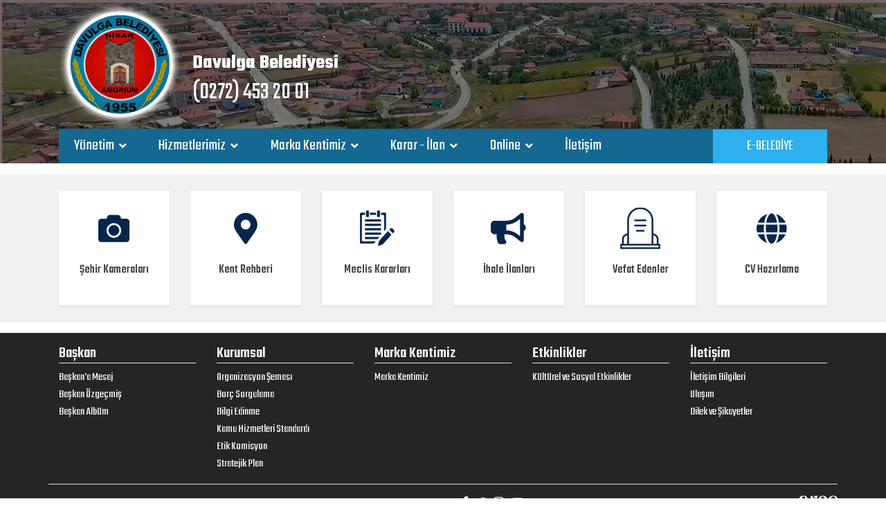

--- FILE ---
content_type: text/html; charset=UTF-8
request_url: https://www.davulga.bel.tr/tr/icerik-zabita-amirligi/69
body_size: 21775
content:
<!DOCTYPE html>
<html lang="tr">
    <head>
        <base href="https://www.davulga.bel.tr/" />
        <meta charset="utf-8">
        <meta name="viewport" content="width=device-width, initial-scale=1, shrink-to-fit=no">
            
        <title>Zabıta Amirliği - Davulga Belediyesi</title>
        <meta name="description" content="Zabıta Amirliği" />
        <meta name="keywords" content="Zabıta Amirliği" />
        <meta name="author" content="Arce Yazılım">
        
        <link rel="shortcut icon" href="https://www.davulga.bel.tr/favicon.ico" type="image/x-icon"/>
        <link rel="canonical" href="https://www.davulga.bel.tr/tr/icerik-zabita-amirligi/69" />
        
        <link rel="preconnect" href="https://fonts.googleapis.com">
        <link rel="preconnect" href="https://fonts.gstatic.com" crossorigin>
        <link href="https://fonts.googleapis.com/css2?family=Teko:wght@300;400;500;600;700&display=swap" rel="stylesheet">
        	    
        <!-- Global core CSS -->
        <link rel="stylesheet" type="text/css" href="https://www.davulga.bel.tr/assets/global/css/global.css?v1673960276" />
            
        <!-- Custom styles for this template -->
        <link rel="stylesheet" type="text/css" href="https://www.davulga.bel.tr/assets/temalar/default/css/style.css?v1674201640" />
        <link rel="stylesheet" type="text/css" href="https://www.davulga.bel.tr/assets/temalar/default/slick/slick.css?v1556538538" />
        <link rel="stylesheet" type="text/css" href="https://www.davulga.bel.tr/assets/temalar/default/slick/slick-theme.css?v1556538536" />
        
                
        
    </head>
    
    <body x-data>
        <!-- Navigation -->
<div class="bg-transparent header">
    <div class="container">
    	<div class="d-flex align-items-center text-white">
        	<div>
            	<a class="navbar-brand" href="https://www.davulga.bel.tr/tr" title="Davulga Belediyesi">
                	<img src="https://www.davulga.bel.tr/uploads/images/202301/upload_63c1102962054.png" alt="Davulga Belediyesi" />
                </a>
            </div>
            <div class="pt-5">
            	<h1 class="h3 font-weight-bold mb-0">Davulga Belediyesi</h1>
            	<a href="tel:(0272) 453 20 01" class="text-white header-tel">
            		(0272) 453 20 01            	</a>
            </div>
			        </div>
    </div>
    <div class="container">
        <nav class="navbar navbar-expand-lg navbar-dark p-lg-0 py-0 pr-0">
        	<button class="navbar-toggler" type="button" data-toggle="collapse" data-target="#navbarResponsive">
          		<span class="navbar-toggler-icon"></span>
        	</button>
            <div class="collapse navbar-collapse" id="navbarResponsive">
                <ul class="navbar-nav"><li class="nav-item dropdown">    <a class="nav-link dropdown-toggle" href="#" id="Yönetim" data-toggle="dropdown" aria-haspopup="true" aria-expanded="false">Yönetim    </a>    <ul class="dropdown-menu" aria-labelledby="Yönetim"><li class="nav-item dropdown dropdown-submenu">    <a class="nav-link dropdown-toggle nav-link-sub" href="#" id="Başkanlık" data-toggle="dropdown" aria-haspopup="true" aria-expanded="false">Başkanlık    </a>    <ul class="dropdown-menu" aria-labelledby="Başkanlık"><li class="">    <a class="dropdown-item nav-link-sub" href="https://www.davulga.bel.tr/tr/icerik-baskan-a-mesaj/77" target="_self">Başkan'a Mesaj    </a></li><li class="">    <a class="dropdown-item nav-link-sub" href="https://www.davulga.bel.tr/tr/icerik-baskanimiz/81" target="_self">Başkanımız    </a></li><li class="">    <a class="dropdown-item nav-link-sub" href="https://www.davulga.bel.tr/tr/icerik-baskan-album/78" target="_self">Başkan Albüm    </a></li><li class="">    <a class="dropdown-item nav-link-sub" href="https://www.davulga.bel.tr/tr/icerik-baskanlarimiz/79" target="_self">Başkanlarımız    </a></li>    </ul></li><li class="">    <a class="dropdown-item nav-link-sub" href="https://www.davulga.bel.tr/tr/personeller/baskan-yardimcilarimiz/8" target="_self">Başkan Yardımcıları    </a></li><li class="nav-item dropdown dropdown-submenu">    <a class="nav-link dropdown-toggle nav-link-sub" href="#" id="Müdürlükler" data-toggle="dropdown" aria-haspopup="true" aria-expanded="false">Müdürlükler    </a>    <ul class="dropdown-menu" aria-labelledby="Müdürlükler"><li class="">    <a class="dropdown-item nav-link-sub" href="https://www.davulga.bel.tr/tr/icerik-yazi-isleri-mudurlugu/66" target="_self">Yazı İşleri Müdürlüğü    </a></li><li class="">    <a class="dropdown-item nav-link-sub" href="https://www.davulga.bel.tr/tr/icerik-mali-hizmetler-mudurlugu/67" target="_self">Mali Hizmetler Müdürlüğü    </a></li><li class="">    <a class="dropdown-item nav-link-sub" href="https://www.davulga.bel.tr/tr/icerik-fen-isleri-mudurlugu/68" target="_self">Fen İşleri Müdürlüğü    </a></li><li class=" active">    <a class="dropdown-item nav-link-sub" href="https://www.davulga.bel.tr/tr/icerik-zabita-amirligi/69" target="_self">Zabıta Amirliği    </a></li><li class="">    <a class="dropdown-item nav-link-sub" href="https://www.davulga.bel.tr/tr/icerik-evlilik-islemleri/44" target="_self">Evlilik İşlemleri    </a></li>    </ul></li><li class="">    <a class="dropdown-item nav-link-sub" href="https://www.davulga.bel.tr/tr/personeller/meclis-uyeleri/5" target="_self">Meclis Üyeleri    </a></li><li class="">    <a class="dropdown-item nav-link-sub" href="https://www.davulga.bel.tr/tr/personeller/encumen-uyeleri/6" target="_self">Encümen Üyeleri    </a></li><li class="">    <a class="dropdown-item nav-link-sub" href="https://www.davulga.bel.tr/tr/icerik-muhtarlarimiz/51" target="_self">Muhtarlarımız    </a></li><li class="">    <a class="dropdown-item nav-link-sub" href="https://www.davulga.bel.tr/tr/icerik-personel-kadromuz/52" target="_self">Personel Kadromuz    </a></li>    </ul></li><li class="nav-item dropdown">    <a class="nav-link dropdown-toggle" href="#" id="Hizmetlerimiz" data-toggle="dropdown" aria-haspopup="true" aria-expanded="false">Hizmetlerimiz    </a>    <ul class="dropdown-menu" aria-labelledby="Hizmetlerimiz"><li class="nav-item dropdown dropdown-submenu">    <a class="nav-link dropdown-toggle nav-link-sub" href="#" id="Projelerimiz" data-toggle="dropdown" aria-haspopup="true" aria-expanded="false">Projelerimiz    </a>    <ul class="dropdown-menu" aria-labelledby="Projelerimiz"><li class="">    <a class="dropdown-item nav-link-sub" href="https://www.davulga.bel.tr/tr/foto-galeri-tamamlanan-projeler/4" target="_self">Tamamlanan Projeler    </a></li><li class="">    <a class="dropdown-item nav-link-sub" href="https://www.davulga.bel.tr/tr/foto-galeri-devam-eden-projeler/5" target="_self">Devam Eden Projeler    </a></li><li class="">    <a class="dropdown-item nav-link-sub" href="https://www.davulga.bel.tr/tr/foto-galeri-hedefteki-projeler/6" target="_self">Hedefteki Projeler    </a></li>    </ul></li><li class="">    <a class="dropdown-item nav-link-sub" href="https://www.davulga.bel.tr/tr/haberler" target="_self">Belediye Bülteni    </a></li><li class="">    <a class="dropdown-item nav-link-sub" href="https://www.davulga.bel.tr/tr/icerik-kulturel-ve-sosyal-etkinlikler/80" target="_self">Kültürel ve Sosyal Etkinlikler    </a></li>    </ul></li><li class="nav-item dropdown">    <a class="nav-link dropdown-toggle" href="#" id="Marka Kentimiz" data-toggle="dropdown" aria-haspopup="true" aria-expanded="false">Marka Kentimiz    </a>    <ul class="dropdown-menu" aria-labelledby="Marka Kentimiz"><li class="">    <a class="dropdown-item nav-link-sub" href="https://www.davulga.bel.tr/tr/icerik-ilcemiz-beldemiz/55" target="_self">İlçemiz / Beldemiz    </a></li><li class="">    <a class="dropdown-item nav-link-sub" href="https://www.davulga.bel.tr/tr/haberler" target="_self">Haber Arşivi    </a></li><li class="">    <a class="dropdown-item nav-link-sub" href="https://www.davulga.bel.tr/tr/ziyaretci-defteri" target="_self">Ziyaretçi Defteri    </a></li><li class="">    <a class="dropdown-item nav-link-sub" href="https://www.davulga.bel.tr/tr/icerik-vefat-edenler/41" target="_self">Vefat Edenler    </a></li><li class="">    <a class="dropdown-item nav-link-sub" href="https://www.davulga.bel.tr/tr/icerik-evlenenler/58" target="_self">Evlenenler    </a></li><li class="">    <a class="dropdown-item nav-link-sub" href="https://www.davulga.bel.tr/tr/icerik-sehitlerimiz/59" target="_self">Şehitlerimiz    </a></li>    </ul></li><li class="nav-item dropdown">    <a class="nav-link dropdown-toggle" href="#" id="Karar - İlan" data-toggle="dropdown" aria-haspopup="true" aria-expanded="false">Karar - İlan    </a>    <ul class="dropdown-menu" aria-labelledby="Karar - İlan"><li class="">    <a class="dropdown-item nav-link-sub" href="https://www.davulga.bel.tr/tr/icerik-meclis-kararlari/42" target="_self">Meclis Kararları    </a></li><li class="">    <a class="dropdown-item nav-link-sub" href="https://www.davulga.bel.tr/tr/icerik-ihale-ilanlari/54" target="_self">İhale İlanları    </a></li>    </ul></li><li class="nav-item dropdown">    <a class="nav-link dropdown-toggle" href="#" id="Online" data-toggle="dropdown" aria-haspopup="true" aria-expanded="false">Online    </a>    <ul class="dropdown-menu" aria-labelledby="Online"><li class="">    <a class="dropdown-item nav-link-sub" href="https://www.harika.net/yashesaplama.html" target="_blank">Yaş Hesaplama    </a></li><li class="">    <a class="dropdown-item nav-link-sub" href="https://www.harika.net/" target="_blank">Pratik Araçlar    </a></li><li class="">    <a class="dropdown-item nav-link-sub" href="https://www.davulga.bel.tr/uploads/files/bilgiedinme.doc" target="_self">Bilgi Edinme Yasası    </a></li><li class="">    <a class="dropdown-item nav-link-sub" href="https://www.davulga.bel.tr/uploads/files/kamu.doc" target="_self">Kamu Hizmetleri Standardı    </a></li><li class="">    <a class="dropdown-item nav-link-sub" href="https://www.davulga.bel.tr/uploads/files/etik.doc" target="_self">Etik Komisyon    </a></li><li class="">    <a class="dropdown-item nav-link-sub" href="https://www.davulga.bel.tr/uploads/files/stratejikplan.doc" target="_self">Stratejik Plan    </a></li>    </ul></li><li class="nav-item">    <a class="nav-link" href="https://www.davulga.bel.tr/tr/iletisim" target="_self">İletişim    </a></li></ul>                        
            </div>
            <a href="" class="btn rounded-0 px-lg-5 px-3 text-white">E-BELEDİYE</a>        
    	</nav>
    </div>
</div>        
        <header>
	<div id="carouselBanner" class="carousel slide" data-ride="carousel">
				
		<div class="carousel-inner">
			
			    			
    			    			
    					<div id="opacity"></div>
		</div>
		
			</div>
</header>         	       
              	
        
<section class="bg-light-gray my-3">
	<div class="container">
		<div class="row bel-tanitim text-center py-4">
			<div class="col-lg-2 col-6 d-flex flex-column justify-content-center mb-3 mb-lg-0">
    <div class="card shadow-sm border-0 rounded-0 py-4">
    
    	    		            	<a href="https://www.davulga.bel.tr/" class="stretched-link">
                	<img class="img-fluid" src="https://www.davulga.bel.tr/thumbnail?image=uploads/images/202301/upload_63c157d513d11.png&resize=60x60" alt="Şehir Kameraları">
                </a>
                            
        <div class="card-body pb-0">
        	<h5 class="card-title">Şehir Kameraları</h5>        	
        	<p class="card-text"></p>
        </div>
    </div>
</div>
   <div class="col-lg-2 col-6 d-flex flex-column justify-content-center mb-3 mb-lg-0">
    <div class="card shadow-sm border-0 rounded-0 py-4">
    
    	    		            	<a href="https://www.davulga.bel.tr/tr/icerik-ilcemiz-beldemiz/55" class="stretched-link">
                	<img class="img-fluid" src="https://www.davulga.bel.tr/thumbnail?image=uploads/images/202301/upload_63c15963dd6dd.png&resize=60x60" alt="Kent Rehberi">
                </a>
                            
        <div class="card-body pb-0">
        	<h5 class="card-title">Kent Rehberi</h5>        	
        	<p class="card-text"></p>
        </div>
    </div>
</div>
   <div class="col-lg-2 col-6 d-flex flex-column justify-content-center mb-3 mb-lg-0">
    <div class="card shadow-sm border-0 rounded-0 py-4">
    
    	    		            	<a href="https://www.davulga.bel.tr/tr/icerik-meclis-kararlari/42" class="stretched-link">
                	<img class="img-fluid" src="https://www.davulga.bel.tr/thumbnail?image=uploads/images/202301/upload_63c1599800f5f.png&resize=60x60" alt="Meclis Kararları">
                </a>
                            
        <div class="card-body pb-0">
        	<h5 class="card-title">Meclis Kararları</h5>        	
        	<p class="card-text"></p>
        </div>
    </div>
</div>
   <div class="col-lg-2 col-6 d-flex flex-column justify-content-center mb-3 mb-lg-0">
    <div class="card shadow-sm border-0 rounded-0 py-4">
    
    	    		            	<a href="https://www.davulga.bel.tr/tr/icerik-ihale-ilanlari/54" class="stretched-link">
                	<img class="img-fluid" src="https://www.davulga.bel.tr/thumbnail?image=uploads/images/202301/upload_63c159b16407e.png&resize=60x60" alt="İhale İlanları">
                </a>
                            
        <div class="card-body pb-0">
        	<h5 class="card-title">İhale İlanları</h5>        	
        	<p class="card-text"></p>
        </div>
    </div>
</div>
   <div class="col-lg-2 col-6 d-flex flex-column justify-content-center mb-3 mb-lg-0">
    <div class="card shadow-sm border-0 rounded-0 py-4">
    
    	    		            	<a href="https://www.davulga.bel.tr/tr/icerik-vefat-edenler/41" class="stretched-link">
                	<img class="img-fluid" src="https://www.davulga.bel.tr/thumbnail?image=uploads/images/202301/upload_63c159d96e7f7.png&resize=60x60" alt="Vefat Edenler">
                </a>
                            
        <div class="card-body pb-0">
        	<h5 class="card-title">Vefat Edenler</h5>        	
        	<p class="card-text"></p>
        </div>
    </div>
</div>
   <div class="col-lg-2 col-6 d-flex flex-column justify-content-center mb-3 mb-lg-0">
    <div class="card shadow-sm border-0 rounded-0 py-4">
    
    	    		            	<a href="https://www.harika.net/cvhazirlama.html" class="stretched-link">
                	<img class="img-fluid" src="https://www.davulga.bel.tr/thumbnail?image=uploads/images/202301/upload_63c15a1944e03.png&resize=60x60" alt="CV Hazırlama">
                </a>
                            
        <div class="card-body pb-0">
        	<h5 class="card-title">CV Hazırlama</h5>        	
        	<p class="card-text"></p>
        </div>
    </div>
</div>
   		</div>
	</div>
</section>

        <!-- Footer -->
<footer>
    <div class="container py-3">
    	<div class="row d-none d-lg-flex">
    		<div class="col-lg">
    			<h6 class="border-bottom">Başkan</h6>
    			<ul class="list-unstyled">
    				<li>
    					<a href="">Başkan'a Mesaj</a>
    				</li>
    				<li>
    					<a href="https://www.davulga.bel.tr/tr/icerik-baskanimiz/81">Başkan Özgeçmiş</a>
    				</li>
    				<li>
    					<a href="https://www.davulga.bel.tr/tr/icerik-baskan-album/78">Başkan Albüm</a>
    				</li>
    			</ul>
    		</div>
    		<div class="col-lg">
    			<h6 class="border-bottom">Kurumsal</h6>
    			<ul class="list-unstyled">
    				<li>
    					<a href="https://www.davulga.bel.tr/uploads/files/sema.pdf">Organizasyon Şeması</a>
    				</li>
    				<li>
    					<a href="https://ivd.gib.gov.tr/tvd_side/main.jsp?token=d1078f5e3dc646b78d5d4e5842f21e97feb48d366bc7617458b6679dec12675154a01fccc42292bb04d926bc259dbc75e39dd8e202535fd70a7098396c74a6f7">Borç Sorgulama</a>
    				</li>
    				<li>
    					<a href="https://www.davulga.bel.tr/uploads/files/bilgiedinme.doc">Bilgi Edinme</a>
    				</li>
    				<li>
    					<a href="https://www.davulga.bel.tr/uploads/files/kamu.doc">Kamu Hizmetleri Standardı</a>
    				</li>
    				<li>
    					<a href="https://www.davulga.bel.tr/uploads/files/etik.doc">Etik Komisyon</a>
    				</li>
    				<li>
    					<a href="https://www.davulga.bel.tr/uploads/files/stratejikplan.doc">Stratejik Plan</a>
    				</li>
    			</ul>
    		</div>
    		<div class="col-lg">
    			<h6 class="border-bottom">Marka Kentimiz</h6>
    			<ul class="list-unstyled">
    				<li>
    					<a href="https://www.davulga.bel.tr/tr/icerik-ilcemiz-beldemiz/55">Marka Kentimiz</a>
    				</li>
    			</ul>
    		</div>
    		<div class="col-lg">
    			<h6 class="border-bottom">Etkinlikler</h6>
    			<ul class="list-unstyled">
    				<li>
    					<a href="https://www.davulga.bel.tr/tr/icerik-kulturel-ve-sosyal-etkinlikler/80">Kültürel ve Sosyal Etkinlikler</a>
    				</li>    				
    			</ul>
    		</div>
    		<div class="col-lg">
    			<h6 class="border-bottom">İletişim</h6>
    			<ul class="list-unstyled">
    				<li>
    					<a href="https://www.davulga.bel.tr/tr/iletisim">İletişim Bilgileri</a>
    				</li>
    				<li>
    					<a href="https://www.davulga.bel.tr/tr/iletisim">Ulaşım</a>
    				</li>
    				<li>
    					<a href="https://www.davulga.bel.tr/tr/oneri-sikayet">Dilek ve Şikayetler</a>
    				</li>
    			</ul>
    		</div>
    	</div>
        <div class="row border-top py-3">
        	<div class="col-lg">
        		<p class="mb-lg-0 mb-2">Copyright &copy; 2023 Davulga Belediyesi Her Hakkı Saklıdır.</p>
        	</div>
        	<div class="col-lg text-center mx-auto mb-lg-0 mb-2">
        		<ul class="sosyal_medya">

	    <li>
        <a href="facebook.com" class="facebook" target="_blank" title="Facebook">
        	<i class="fab fa-facebook-f"></i></a>
    </li>
		
	    <li>
        <a href="twitter.com" class="twitter" target="_blank" title="Twitter">
        	<i class="fab fa-twitter"></i></a>
    </li>
		
	    <li>
        <a href="instagram.com" class="instagram" target="_blank" title="Instagram">
        	<i class="fab fa-instagram"></i></a>
    </li>
		
	    <li>
        <a href="yotube.com" class="youtube" target="_blank" title="Youtube">
        	<i class="fab fa-youtube"></i></a>
    </li>
		
	
	
	
	
</ul>
        	</div>
        	<div class="text-center mx-auto">
        		<a href="https://www.arceyazilim.com/" target=_blank title="Arce Web Ajans">
        			<img src="https://www.davulga.bel.tr/assets/global/images/arce_logo.png" class="img-fluid float-lg-right" width="56" height="18" alt="Arce Web Ajans Logo" />
            	</a>
        	</div>
        </div>
    </div>
</footer>        
        <a href="javascript: void(0)" id="return-to-top">
        	<i class="fas fa-arrow-up"></i>
        </a>
        
                
		<script>
			var SITE_URL = 'https://www.davulga.bel.tr/tr';
		</script>
		
        <!-- Global core Javascript -->
        <script src="https://www.davulga.bel.tr/assets/global/js/alpine.intersect.min.js" defer></script>
        <script src="https://www.davulga.bel.tr/assets/global/js/alpine.min.js" defer></script>
        
        <script src="https://www.davulga.bel.tr/assets/global/js/jquery.min.js"></script>
        <script src="https://www.davulga.bel.tr/assets/global/js/bootstrap.bundle.min.js"></script>
        <script src="https://www.davulga.bel.tr/assets/global/js/jquery.fancybox.min.js"></script>
        <script src="https://www.davulga.bel.tr/assets/global/js/jquery.mask.min.js"></script>
        <script src="https://www.davulga.bel.tr/assets/global/js/global.js?v1631771894"></script>
        <script src="https://www.davulga.bel.tr/assets/temalar/default/slick/slick.min.js"></script>
        <script src="https://www.davulga.bel.tr/assets/temalar/default/js/main.js?v1674036544"></script>
        
                <script src="https://www.google.com/recaptcha/api.js" async defer></script>
                	    
        <script>
            $(function() {
                
                $('form').submit(function() {
                    if ($(this).find('.g-recaptcha').length == 0) return;
                    
                    var recaptchaRes = grecaptcha.getResponse();
                    if(recaptchaRes.length == 0) {
                        alert("reCAPTCHA geçerli değil. Lütfen tekrar deneyiniz.");
                        return false;
                    }
    
                    $(this).find('button[type="submit"]').html('<i class="fas fa-spinner fa-spin"></i> Gönderiliyor').prop('disabled', true);
                    return true;
                });
                
                // Haber Bülteni form submit işlemi
                $('form[name="newsletter-form"]').submit(function(){
                    $(this).find('button').prop('disabled', true);
                    var eposta = $('input[name="ebulten"]').val();
                    
                    $.post('https://www.davulga.bel.tr/tr/ebulten-kayit', {"eposta": eposta, 'csrf_token': getCsrfToken()}, function(response){
                        if(response){
                            alert(response);
                            
                            $('form[name="newsletter-form"]').find('button').prop('disabled', false);
                            $('form[name="newsletter-form"]')[0].reset();
                        }
                    });
                    return false;
                });
                
            });
        </script>
        
        
    </body>
</html>


--- FILE ---
content_type: text/css
request_url: https://www.davulga.bel.tr/assets/global/css/global.css?v1673960276
body_size: 183
content:
@import "bootstrap.min.css";
@import "fontawesome.all.min.css";
@import "jquery.fancybox.min.css";

.nav-link-sub { color: #212529 !important; padding: .25rem 1.5rem !important; }
.nav-link-sub:active, .nav-link-sub:hover { color: #fff !important; background-color: #2eafee !important; }

--- FILE ---
content_type: text/css
request_url: https://www.davulga.bel.tr/assets/temalar/default/css/style.css?v1674201640
body_size: 6688
content:
body { font-family: 'Teko', sans-serif; }

#carouselBanner .carousel-item.background { height: 65vh; min-height: 300px; background: no-repeat center center scroll; background-size: cover; }
#carouselBanner .carousel-item.background.background-sub { height: 45vh; }
#carouselBanner .carousel-indicators > li { background-color: rgba(0,0,0,.5); }
#carouselBanner .carousel-indicators > li.active{background-color: #000;}
#carouselBanner .carousel-caption { font-size: 22px; background-color: rgba(0,0,0,.7); color: #fff; bottom: 50px; }
#opacity { position: absolute; left: 0; right: 0; bottom: 0; top: 0; background-color: rgba(0,0,0,.5);}

#return-to-top { position: fixed; bottom: 20px; right: 20px; background: #d30d02; width: 40px; height: 40px; text-decoration: none; display: none; border-radius: 10px; z-index : 999; }
#return-to-top i { font-size: 25px; color: #fff; position: relative; margin: 0; left: 9px; top: 7px; }

/* Dropdown Submenu */
.dropdown-submenu { position: relative;}
.dropdown-submenu>.dropdown-menu { top: 0; left: 100%; margin-top: -6px; margin-left: -1px; border-radius: 0 6px 6px 6px; }
.dropdown-submenu:hover>.dropdown-menu { display: block;}
.dropdown-submenu>a:after { display: block; content: ''; float: right; width: 0; height: 0; border-color: transparent; border-style: solid; border-width: 5px 0 5px 5px; border-left-color: #444; margin-top: 7px; margin-right: -10px; }
.dropdown-submenu.pull-left { float: none; }
.dropdown-submenu.pull-left>.dropdown-menu { left: -100%; margin-left: 10px; border-radius: 6px 0 6px 6px; }
.dropdown-toggle::after { color: #fff; border: 0; font-family: "Font Awesome 5 Free"; font-size: 17px; content: "\f107"; display: inline-block; padding-right: 3px; vertical-align: middle; font-weight: 900;}
.bg-dark:focus, .bg-dark:hover{ background-color: none!important; box-shadow: none!important;}

.navbar { background: #146891;}
.navbar-nav > .nav-item > .nav-link { color: #fff; font-size: 23px; padding-left: 1.35rem; padding-right: 1.35rem;}
.navbar-nav > .nav-item.active > .nav-link { color: #fff;}
.navbar .btn { background: #2eafee; font-size: 20px; line-height: 35px;}

.header { background: url('../images/header-bg.jpg') no-repeat; }
.header.header-scroll { position: relative!important;}
.header-tel { font-size: 35px;}

.sayfa-basliklar { position: relative; font-size: 30px; color: #08264b; font-weight: 500;}
.sayfa-basliklar:after { position: absolute; content:""; top: 35px; left: 0; width: 200px; height: 1px; background: #d30d02;}

.bel-tanitim .card-title { font-size: 18px; color: #444444; height: 25px;}

.duyuru-liste .media span { width: 40px; height: 40px; display: inline-block; text-align: center;}
.duyuru-liste .media h4 { color: #08264c; font-size: 16px;}
.duyuru-liste .media h4 a { color: #08264c;}
.duyuru-kategori-baslik { font-size: 20px; font-weight: 500; color: #08264b; border-bottom: 1px solid #d30d02}

.haber-baslik { background: #000; position: absolute; left: 0; right: 0; bottom: 0; font-size: 20px;}

.icerik-link > a.active { background: #146891; color: #fff;}
.icerik-link a { color: #454545;}

table { border: 0; width: 100%;}
table thead th { vertical-align: bottom; border-bottom: 2px solid #dee2e6;}
table td, table th { padding: 0.75rem; vertical-align: top; border-top: 1px solid #dee2e6;}
table tbody tr:nth-of-type(odd) { background-color: rgba(0,0,0,.05);}

.list-group { border: 0;}
.list-group-item { color: #454545; background: #f5f5f5; border-radius: 0; border-bottom: 1px solid #dee2e6!important;}
.list-group-item.active { background: #146891; color: #fff; border-color: #146891;}
.list-group-item:first-child { border-radius: 0;}

.slick-track { display: flex !important;}
.slick-slide{ height: inherit !important;}

footer { background: #252525; font-size: 17px; color: #fff;}
footer h6 { font-size: 23px;}
footer a { color: #fff;}
footer a:hover { color: #fff; }

/* Sosyal Medya Sayfası */
.sosyal_medya{display: -ms-flexbox; display: flex; -ms-flex-direction: column; flex-direction: row; margin-bottom: 0; list-style: none;}
.sosyal_medya li{padding-right: 10px;}
.sosyal_medya a {color: #fff; display: inline-block; text-align: center;}

/* 404 Sayfa Bulunamadı Sayfası*/
#nopage { background-color: #f1f1f1; min-height: 80vh;}
.text-wrapper { min-height: 80vh; display: flex; flex-direction: column; align-items: center; justify-content: center;}
.title { font-size: 6em; font-weight: 700; color: #146891;}
.subtitle { font-size: 40px; font-weight: 700; color: #1FA9D6;}
.buttons { margin: 30px;}
.buttons a.button { font-weight: 700; border: 2px solid #146891; text-decoration: none; padding: 15px; text-transform: uppercase; color: #146891; border-radius: 26px; transition: all 0.2s ease-in-out; }
.buttons a.button:hover { background-color: #146891; color: white; transition: all 0.2s ease-in-out;}

/*Renkler*/
.text-red { color: #d30d02;}
.bg-red { background: #d30d02;}
.bg-light-gray { background: #f1f1f1;}
.bg-gray { background: #f5f5f5;}


/* RESPONSIVE UP (min-width) */

/* Small devices (landscape phones, 576px and up) */
@media (min-width: 576px) {
	
}

/* Medium devices (tablets, 768px and up) */
@media (min-width: 768px) {
	
}

/* Large devices (desktops, 992px and up) */
@media (min-width: 992px) {
  	.dropdown-submenu>.dropdown-menu { margin-top: 5px; }
}

/* Extra large devices (large desktops, 1200px and up) */
@media (min-width: 1200px) {
	
}

/* RESPONSIVE DOWN (max-width) */

/* Extra small devices (portrait phones, less than 576px) */
@media (max-width: 575.98px) {
	
}

/* Small devices (landscape phones, less than 768px) */
@media (max-width: 767.98px) {
	#carouselBanner .carousel-item.background { height: 35vh !important; }
	.icerik img { width: 100% !important; height: auto !important; }
}

/* Medium devices (tablets, less than 992px) */
@media (max-width: 991.98px) {
	.navbar-nav > .nav-item > .nav-link { padding-left: 0;}
	.navbar-brand img { height: 100px;}
	.navbar .btn { line-height: 28px;}
	.navbar-toggler { border: 0; padding-left: 0;}
	.navbar-toggler-icon { background-image: url("data:image/svg+xml;charset=utf8,%3Csvg viewBox='0 0 32 32' xmlns='http://www.w3.org/2000/svg'%3E%3Cpath stroke='rgba(255,255,255)' stroke-width='2' stroke-linecap='round' stroke-miterlimit='10' d='M4 8h24M4 16h24M4 24h24'/%3E%3C/svg%3E")!important; }
	.header-tel { font-size: 28px;}
	.haber-baslik { position: relative; font-size: 17px;}
	.sosyal_medya { margin-left: 0; justify-content: center;}
	footer { text-align: center;}
	footer img { text-align: center; margin: 0 auto;}
	footer .border-top { border-top: 0!important;}
}

/* Large devices (desktops, less than 1200px) */
@media (max-width: 1199.98px) {
	
}


--- FILE ---
content_type: text/javascript
request_url: https://www.davulga.bel.tr/assets/global/js/global.js?v1631771894
body_size: 1373
content:
$(function() {
	
	// Jquery Mask Başlangıç (Jquery Mask Kütüphanesi Kullanılıyor)
	$('input[name*="telefon"]').mask('0(000) 000 00 00');
	
	// Telefon No başlangıcında sıfır yoksa eklemek için
	$('input[name*="telefon"]').keypress(function(e){
	   if (this.value.length == 0 && e.which != 48 )
		   this.value = "0";
	});	
	// Form Mask Bitiş
	
	// Video galeri sayfasında bulunan fancybox
    $(".videofancybox").fancybox({
        type: "iframe",
        autoSize : true,
    });
    
    // Fancybox galeri
    $('[data-fancybox="galeri"]').fancybox({
		thumbs: {
			autoStart: true
		}
	});
    
    // Anasayfa popup görseli bulunursa başlat
    if ($('#popupAutoStart').length > 0) {
    	$('#popupAutoStart').eq(0).click();
    }
    
    // Marka filtrelemesinde formu submit eder
    $('.urunFiltre').change(function() { 
    	$('form[name="filtreForm"]').submit();
    });
    
    // Sayfada Yukarı Çıkma
    $(window).scroll(function() {
    	if ($(this).scrollTop() >= 50) 
    		$('#return-to-top').fadeIn(200);
    	else
    		$('#return-to-top').fadeOut(200);
    });

    $('#return-to-top').click(function() {
    	$('body,html').animate({
    		scrollTop : 0
    	}, 500);
    });
    
});

function site_url(path) {
	return SITE_URL + path;
}

function getCsrfToken() {
	var hash = null;
	$.ajax({
		url: site_url('/csrf-token'),
		async: false,
		success: function(data) {
			hash = data.hash;
		}
	});
	return hash;
}

--- FILE ---
content_type: text/javascript
request_url: https://www.davulga.bel.tr/assets/temalar/default/js/main.js?v1674036544
body_size: 1061
content:
$(function() {
	
	var header = $('.header');
	
	$(window).scroll(function(){
		if($(window).scrollTop() <= 50){
			header.removeClass('header-scroll');
		} else {
			header.addClass('header-scroll');
		}
	});
	
	$('#resmi-link').slick({
        arrows: true,
        dots: false,
        slidesToShow: 7,
        slidesToScroll: 1, 
        appendArrows: $('#slick-link-arrows'),
        prevArrow: '<a href="#" class="text-red mr-2"><i class="fas fa-chevron-left pt-2 fa-lg"></i></a>',
        nextArrow: '<a href="#" class="text-red ml-2 "><i class="fas fa-chevron-right pt-2 fa-lg"></i></a>',
        responsive: [
            {
              breakpoint: 768,
              settings: {
                slidesToShow: 3
              }
            },
          ]
    });
	
	// Mobilde ürün filtreleme
    var productSlideBarToggleHack = 0;
    $('#productSideBarBtn').click(function() {
    	if (productSlideBarToggleHack == 0) {
    		$('#productSideBar').attr('style', 'display:block!important;');
    		productSlideBarToggleHack = 1;
    	} else {
    		$('#productSideBar').attr('style', 'display:none;');
    		productSlideBarToggleHack = 0;
    	}
    });
	
});